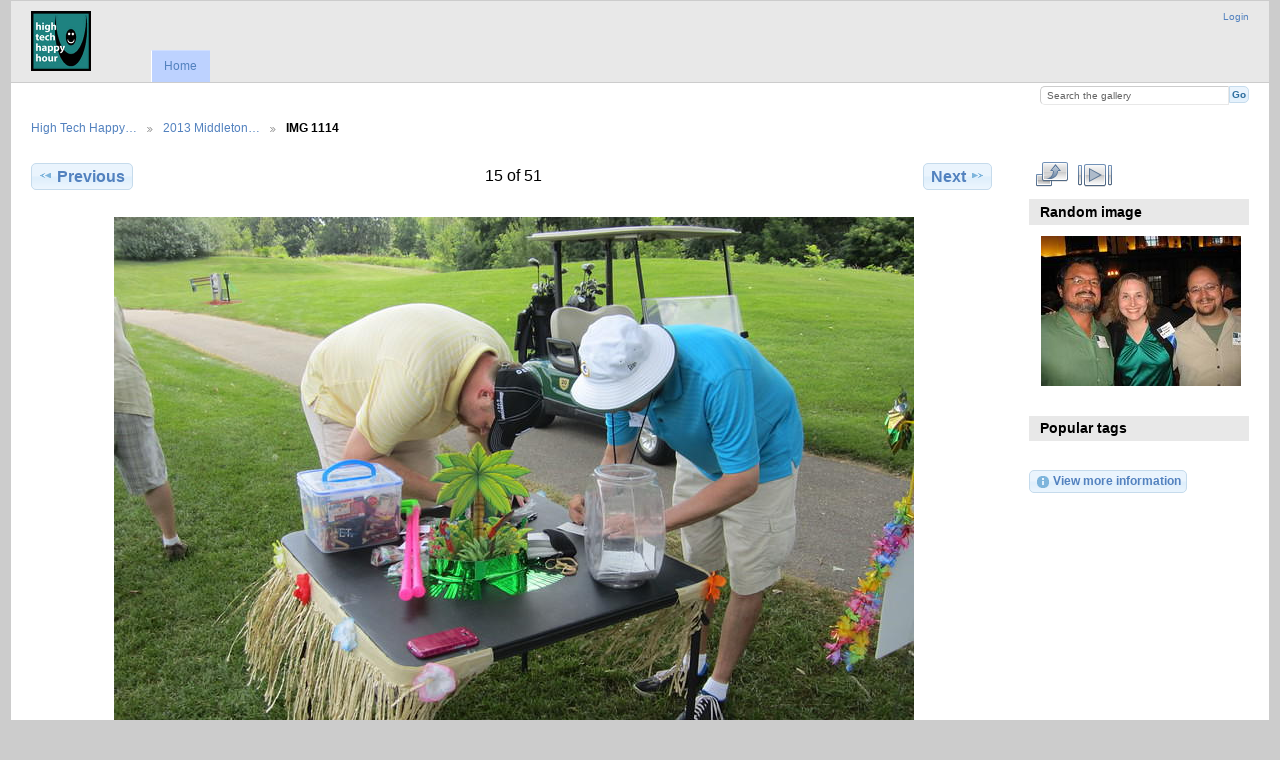

--- FILE ---
content_type: text/html; charset=UTF-8
request_url: http://gallery.hthh.org/gallery3/index.php/2013-Middleton-Chamber-of-Commerce-Golf-Outing/IMG_1114
body_size: 8772
content:
<!DOCTYPE html PUBLIC "-//W3C//DTD XHTML 1.0 Transitional//EN"
          "http://www.w3.org/TR/xhtml1/DTD/xhtml1-transitional.dtd">
<html xmlns="http://www.w3.org/1999/xhtml"  xml:lang="en" lang="en">
  <head>
    <meta http-equiv="content-type" content="text/html; charset=UTF-8" />
        <title>
                        IMG 1114                  </title>
    <link rel="shortcut icon"
          href="/gallery3/lib/images/favicon.ico"
          type="image/x-icon" />
    <link rel="apple-touch-icon-precomposed"
          href="/gallery3/lib/images/apple-touch-icon.png" />
    
                            <script type="text/javascript">
    var MSG_CANCEL = "Cancel";
    </script>
                
                    
    <link rel="alternate" type="application/rss+xml" href="/gallery3/index.php/rss/feed/gallery/album/5580" />



<!-- Shadowbox integration module -->
<link rel="stylesheet" type="text/css" href="/gallery3/modules/shadowbox/core/shadowbox.css" />
<script type="text/javascript" src="/gallery3/modules/shadowbox/core/shadowbox.js"></script>

<script type="text/javascript" src="/gallery3/modules/shadowbox/js/shadowbox-init.js"></script>
<!-- Shadowbox integration module -->
                                <!--[if lte IE 8]>
    <link rel="stylesheet" type="text/css" href="/gallery3/themes/widewind/css/fix-ie.css"
          media="screen,print,projection" />
    <![endif]-->

    <!-- LOOKING FOR YOUR CSS? It's all been combined into the link below -->
    <link rel="stylesheet" type="text/css" href="/gallery3/index.php/combined/css/cc0b88c689c5931e15ee54ba109eff9a" media="screen,print,projection" />

    <!-- LOOKING FOR YOUR JAVASCRIPT? It's all been combined into the link below -->
    <script type="text/javascript" src="/gallery3/index.php/combined/javascript/48e2db9501ce12ce45d3647dbfcbbc93"></script>
  </head>

  <body >
        <div id="doc3" class="yui-t5 g-view">
            <div id="g-header" class="ui-helper-clearfix">
        <div id="g-banner">
                    <a href="http://hthh.org/" border="0"><img src="/images/hthh-60px.png"></a>                    <ul id='g-login-menu' class="g-inline ui-helper-clear-fix">
    <li>
  <a id='g-login-link'     class="g-dialog-link "
     href="/gallery3/index.php/login/ajax"
     title="Login">
    Login  </a>
</li>
  </ul>

          <form action="/gallery3/index.php/search" id="g-quick-search-form" class="g-short-form">
  <ul>
    <li>
      <label for="g-search">Search the gallery</label>
      <input type="text" name="q" id="g-search" class="text" />
    </li>
    <li>
      <input type="submit" value="Go" class="submit" />
    </li>
  </ul>
</form>

          <!-- hide the menu until after the page has loaded, to minimize menu flicker -->
          <div id="g-site-menu" style="visibility: hidden">
            <ul  class="g-menu">
    <li>
  <a      class="g-menu-link "
     href="/gallery3/index.php/"
     title="Home">
    Home  </a>
</li>
      </ul>

          </div>
          <script type="text/javascript"> $(document).ready(function() { $("#g-site-menu").css("visibility", "visible"); }) </script>

                  </div>

                <ul class="g-breadcrumbs">
                     <li class="                      g-first">
             <a href="/gallery3/index.php/?show=5580">            High Tech Happy…            </a>           </li>
                     <li class="                      ">
             <a href="/gallery3/index.php/2013-Middleton-Chamber-of-Commerce-Golf-Outing?show=5595">            2013 Middleton…            </a>           </li>
                     <li class="g-active                      ">
                        IMG 1114                       </li>
                  </ul>
              </div>
      <div id="bd">
        <div id="yui-main">
          <div class="yui-b">
            <div id="g-content" class="yui-g">
                            
<!-- Use javascript to show the full size as an overlay on the current page -->
<script type="text/javascript">
  $(document).ready(function() {
    full_dims = [4000, 3000];
    $(".g-fullsize-link").click(function() {
      $.gallery_show_full_size("\/gallery3\/var\/albums\/2013-Middleton-Chamber-of-Commerce-Golf-Outing\/IMG_1114.JPG?m=1432210916", full_dims[0], full_dims[1]);
      return false;
    });

    // After the image is rotated or replaced we have to reload the image dimensions
    // so that the full size view isn't distorted.
    $("#g-photo").bind("gallery.change", function() {
      $.ajax({
        url: "/gallery3/index.php/items/dimensions/5595",
        dataType: "json",
        success: function(data, textStatus) {
          full_dims = data.full;
        }
      });
    });
  });
</script>

<div id="g-item">
  
  
<ul class="g-paginator ui-helper-clearfix">
  <li class="g-first">
  
      <a href="/gallery3/index.php/2013-Middleton-Chamber-of-Commerce-Golf-Outing/IMG_1113" class="g-button ui-icon-left ui-state-default ui-corner-all">
      <span class="ui-icon ui-icon-seek-prev"></span>Previous</a>
    </li>

  <li class="g-info">
                  15 of 51            </li>

  <li class="g-text-right">
      <a href="/gallery3/index.php/2013-Middleton-Chamber-of-Commerce-Golf-Outing/IMG_1115" class="g-button ui-icon-right ui-state-default ui-corner-all">
      <span class="ui-icon ui-icon-seek-next"></span>Next</a>
  
    </li>
</ul>

  <div id="g-photo">
            <a href="/gallery3/var/albums/2013-Middleton-Chamber-of-Commerce-Golf-Outing/IMG_1114.JPG?m=1432210916" class="g-fullsize-link" title="View full size">
            <img id="g-item-id-5595" class="g-resize" style="width:100%;max-width:800px;height:auto;" src="/gallery3/var/resizes/2013-Middleton-Chamber-of-Commerce-Golf-Outing/IMG_1114.JPG?m=1432210723" alt="IMG 1114" width="800" height="600"/>          </a>
          </div>

  <div id="g-info">
    <h1>IMG 1114</h1>
    <div></div>
  </div>

  </div>
            </div>
          </div>
        </div>
        <div id="g-sidebar" class="yui-b">
                    <div id="g-view-menu" class="g-buttonset ui-helper-clearfix">
      <ul  class="g-menu">
    <li>
  <a      class="g-menu-link g-fullsize-link"
     href="/gallery3/var/albums/2013-Middleton-Chamber-of-Commerce-Golf-Outing/IMG_1114.JPG?m=1432210916"
     title="View full size">
    View full size  </a>
</li>
    <li>
  <a id='g-slideshow-link'     class="g-menu-link "
     href="javascript:cooliris.embed.show({maxScale:0,feed:'/gallery3/index.php/rss/feed/gallery/album/5580'})"
     title="View slideshow">
    View slideshow  </a>
</li>
  </ul>

  </div>

<div id="g-image-block" class="g-block">
  <h2>Random image</h2>
  <div class="g-block-content">
    <div class="g-image-block">
  <a href="/gallery3/index.php/image_block/random/2004">
   <img class="g-thumbnail" src="/gallery3/var/thumbs/8-21-2008/IMG_6919.jpg?m=1432210748" alt="IMG_6919.JPG" width="200" height="150"/>  </a>
</div>
  </div>
</div>
<div id="g-tag" class="g-block">
  <h2>Popular tags</h2>
  <div class="g-block-content">
    <script type="text/javascript">
  $("#g-add-tag-form").ready(function() {
    var url = $("#g-tag-cloud-autocomplete-url").attr("href");
    $("#g-add-tag-form input:text").gallery_autocomplete(
      url, {
        max: 30,
        multiple: true,
        multipleSeparator: ',',
        cacheLength: 1,
        selectFirst: false
      }
    );
    $("#g-add-tag-form").ajaxForm({
      dataType: "json",
      success: function(data) {
        if (data.result == "success") {
          $("#g-tag-cloud").html(data.cloud);
        }
        $("#g-add-tag-form").resetForm();
      }
    });
  });
</script>
<div id="g-tag-cloud">
   <a id="g-tag-cloud-autocomplete-url" style="display: none"
      href="/gallery3/index.php/tags/autocomplete"></a>
  </div>
  </div>
</div>
<a id="g-exif-data-link" href="/gallery3/index.php/exif/show/5595" title="Photo details"
  class="g-dialog-link g-button ui-icon-left ui-state-default ui-corner-all">
  <span class="ui-icon ui-icon-info"></span>
  View more information</a>
                  </div>
      </div>
      <div id="g-footer" class="ui-helper-clearfix">
                        <center>

<a href="http://hthh.org/" border="0"><img src="/images/hthh-60px.png"></a>

<img src="/images/60px-spacer.png" height="60" widht="60">

<a href="http://www.supranet.net/" border="0"><img src="/images/supranet_logo.png"></a>

<img src="/images/60px-spacer.png" height="60" widht="60"> 

<a href="http://www.yaharasoftware.com" border="0"><img src="/images/yahara_logo.png"></a>

</center>        
              </div>
    </div>
    
<script src="http://e.cooliris.com/slideshow/v/37732/go.js" type="text/javascript"></script>  </body>
</html>


--- FILE ---
content_type: application/javascript
request_url: http://gallery.hthh.org/gallery3/modules/shadowbox/core/shadowbox.js
body_size: 22431
content:
/* Shadowbox.js ~~~~~~~~~~~~~~~~~~~~ */
(function(){var ua=navigator.userAgent.toLowerCase(),S={version:"3.0rc1",adapter:null,cache:[],client:{isIE:ua.indexOf("msie")>-1,isIE6:ua.indexOf("msie 6")>-1,isIE7:ua.indexOf("msie 7")>-1,isGecko:ua.indexOf("gecko")>-1&&ua.indexOf("safari")==-1,isWebkit:ua.indexOf("applewebkit/")>-1,isWindows:ua.indexOf("windows")>-1||ua.indexOf("win32")>-1,isMac:ua.indexOf("macintosh")>-1||ua.indexOf("mac os x")>-1,isLinux:ua.indexOf("linux")>-1},content:null,current:-1,dimensions:null,gallery:[],expando:"shadowboxCacheKey",libraries:{Prototype:"prototype",jQuery:"jquery",MooTools:"mootools",YAHOO:"yui",dojo:"dojo",Ext:"ext"},options:{adapter:null,animate:true,animateFade:true,autoplayMovies:true,continuous:false,ease:function(x){return 1+Math.pow(x-1,3)},enableKeys:true,errors:{fla:{name:"Flash",url:"http://www.adobe.com/products/flashplayer/"},qt:{name:"QuickTime",url:"http://www.apple.com/quicktime/download/"},wmp:{name:"Windows Media Player",url:"http://www.microsoft.com/windows/windowsmedia/"},f4m:{name:"Flip4Mac",url:"http://www.flip4mac.com/wmv_download.htm"}},ext:{img:["png","jpg","jpeg","gif","bmp"],swf:["swf"],flv:["flv","m4v"],qt:["dv","mov","moov","movie","mp4"],wmp:["asf","wm","wmv"],qtwmp:["avi","mpg","mpeg"]},flashParams:{bgcolor:"#000000",allowfullscreen:true},flashVars:{},flashVersion:"9.0.115",handleOversize:"resize",handleUnsupported:"link",language:"en",onChange:null,onClose:null,onFinish:null,onOpen:null,players:["img"],showMovieControls:true,skipSetup:false,slideshowDelay:0,useSizzle:true,viewportPadding:20},path:"",plugins:null,ready:false,regex:{domain:/:\/\/(.*?)[:\/]/,inline:/#(.+)$/,rel:/^(light|shadow)box/i,gallery:/^(light|shadow)box\[(.*?)\]/i,unsupported:/^unsupported-(\w+)/,param:/\s*([a-z_]*?)\s*=\s*(.+)\s*/},applyOptions:function(opts){if(opts){default_options=apply({},S.options);apply(S.options,opts)}},revertOptions:function(){apply(S.options,default_options)},change:function(index){if(!S.gallery){return}if(!S.gallery[index]){if(!S.options.continuous){return}else{index=index<0?S.gallery.length-1:0}}S.current=index;if(typeof slide_timer=="number"){clearTimeout(slide_timer);slide_timer=null;slide_delay=slide_start=0}if(S.options.onChange){S.options.onChange()}loadContent()},close:function(){if(!active){return}active=false;listenKeys(false);if(S.content){S.content.remove();S.content=null}if(typeof slide_timer=="number"){clearTimeout(slide_timer)}slide_timer=null;slide_delay=0;if(S.options.onClose){S.options.onClose()}S.skin.onClose();S.revertOptions()},contentId:function(){return content_id},error:function(msg){if(!S.debug){return}if(typeof window.console!="undefined"&&typeof console.log=="function"){console.log(msg)}else{alert(msg)}},getCurrent:function(){return S.current>-1?S.gallery[S.current]:null},hasNext:function(){return S.gallery.length>1&&(S.current!=S.gallery.length-1||S.options.continuous)},init:function(opts){if(initialized){return}initialized=true;opts=opts||{};init_options=opts;if(opts){apply(S.options,opts)}for(var e in S.options.ext){S.regex[e]=new RegExp(".("+S.options.ext[e].join("|")+")s*$","i")}if(!S.path){var pathre=/(.+\/)shadowbox\.js/i,path;each(document.getElementsByTagName("script"),function(s){path=pathre.exec(s.src);if(path){S.path=path[1];return false}})}if(S.options.adapter){S.adapter=S.options.adapter.toLowerCase()}else{for(var lib in S.libraries){if(typeof window[lib]!="undefined"){S.adapter=S.libraries[lib];break}}if(!S.adapter){S.adapter="base"}}if(S.options.useSizzle&&!window.Sizzle){if(window.jQuery){window.Sizzle=jQuery.find}else{U.include(S.path+"libraries/sizzle/sizzle.js")}}if(!S.lang){U.include(S.path+"languages/shadowbox-"+S.options.language+".js")}each(S.options.players,function(p){if((p=="swf"||p=="flv")&&!window.swfobject){U.include(S.path+"libraries/swfobject/swfobject.js")}if(!S[p]){U.include(S.path+"players/shadowbox-"+p+".js")}});if(!S.lib){U.include(S.path+"adapters/shadowbox-"+S.adapter+".js")}waitDom(waitLibs)},isActive:function(){return active},isPaused:function(){return slide_timer=="paused"},load:function(){if(S.ready){return}S.ready=true;if(S.skin.options){apply(S.options,S.skin.options);apply(S.options,init_options)}S.skin.init();if(!S.options.skipSetup){S.setup()}},next:function(){S.change(S.current+1)},open:function(obj){if(U.isLink(obj)){if(S.inCache(obj)){obj=S.cache[obj[S.expando]]}else{obj=S.buildCacheObj(obj)}}if(obj.constructor==Array){S.gallery=obj;S.current=0}else{if(!obj.gallery){S.gallery=[obj];S.current=0}else{S.current=null;S.gallery=[];each(S.cache,function(c){if(c.gallery&&c.gallery==obj.gallery){if(S.current==null&&c.content==obj.content&&c.title==obj.title){S.current=S.gallery.length}S.gallery.push(c)}});if(S.current==null){S.gallery.unshift(obj);S.current=0}}}obj=S.getCurrent();if(obj.options){S.revertOptions();S.applyOptions(obj.options)}var item,remove,m,format,replace,oe=S.options.errors,msg,el;for(var i=0;i<S.gallery.length;++i){item=S.gallery[i]=apply({},S.gallery[i]);remove=false;if(m=S.regex.unsupported.exec(item.player)){if(S.options.handleUnsupported=="link"){item.player="html";switch(m[1]){case"qtwmp":format="either";replace=[oe.qt.url,oe.qt.name,oe.wmp.url,oe.wmp.name];break;case"qtf4m":format="shared";replace=[oe.qt.url,oe.qt.name,oe.f4m.url,oe.f4m.name];break;default:format="single";if(m[1]=="swf"||m[1]=="flv"){m[1]="fla"}replace=[oe[m[1]].url,oe[m[1]].name]}msg=S.lang.errors[format].replace(/\{(\d+)\}/g,function(m,n){return replace[n]});item.content='<div class="sb-message">'+msg+"</div>"}else{remove=true}}else{if(item.player=="inline"){m=S.regex.inline.exec(item.content);if(m){var el=U.get(m[1]);if(el){item.content=el.innerHTML}else{S.error("Cannot find element with id "+m[1])}}else{S.error("Cannot find element id for inline content")}}else{if(item.player=="swf"||item.player=="flv"){var version=(item.options&&item.options.flashVersion)||S.options.flashVersion;if(!swfobject.hasFlashPlayerVersion(version)){item.width=310;item.height=177}}}}if(remove){S.gallery.splice(i,1);if(i<S.current){--S.current}else{if(i==S.current){S.current=i>0?i-1:i}}--i}}if(S.gallery.length){if(!active){if(typeof S.options.onOpen=="function"&&S.options.onOpen(obj)===false){return}S.skin.onOpen(obj,loadContent)}else{loadContent()}active=true}},pause:function(){if(typeof slide_timer!="number"){return}var time=new Date().getTime();slide_delay=Math.max(0,slide_delay-(time-slide_start));if(slide_delay){clearTimeout(slide_timer);slide_timer="paused";if(S.skin.onPause){S.skin.onPause()}}},play:function(){if(!S.hasNext()){return}if(!slide_delay){slide_delay=S.options.slideshowDelay*1000}if(slide_delay){slide_start=new Date().getTime();slide_timer=setTimeout(function(){slide_delay=slide_start=0;S.next()},slide_delay);if(S.skin.onPlay){S.skin.onPlay()}}},previous:function(){S.change(S.current-1)},setDimensions:function(height,width,max_h,max_w,tb,lr,resizable){var h=height=parseInt(height),w=width=parseInt(width),pad=parseInt(S.options.viewportPadding)||0;var extra_h=2*pad+tb;if(h+extra_h>=max_h){h=max_h-extra_h}var extra_w=2*pad+lr;if(w+extra_w>=max_w){w=max_w-extra_w}var resize_h=height,resize_w=width,change_h=(height-h)/height,change_w=(width-w)/width,oversized=(change_h>0||change_w>0);if(resizable&&oversized&&S.options.handleOversize=="resize"){if(change_h>change_w){w=Math.round((width/height)*h)}else{if(change_w>change_h){h=Math.round((height/width)*w)}}resize_w=w;resize_h=h}S.dimensions={height:h+tb,width:w+lr,inner_h:h,inner_w:w,top:(max_h-(h+extra_h))/2+pad,left:(max_w-(w+extra_w))/2+pad,oversized:oversized,resize_h:resize_h,resize_w:resize_w}},setup:function(links,opts){each(S.findLinks(links),function(link){S.addCache(link,opts)})},teardown:function(links){each(S.findLinks(links),S.removeCache)},findLinks:function(links){if(!links){var links=[],rel;each(document.getElementsByTagName("a"),function(a){rel=a.getAttribute("rel");if(rel&&S.regex.rel.test(rel)){links.push(a)}})}else{var len=links.length;if(len){if(window.Sizzle){if(typeof links=="string"){links=Sizzle(links)}else{if(len==2&&links.push&&typeof links[0]=="string"&&links[1].nodeType){links=Sizzle(links[0],links[1])}}}}else{links=[links]}}return links},inCache:function(link){return typeof link[S.expando]=="number"&&S.cache[link[S.expando]]},addCache:function(link,opts){if(!S.inCache(link)){link[S.expando]=S.cache.length;S.lib.addEvent(link,"click",handleClick)}S.cache[link[S.expando]]=S.buildCacheObj(link,opts)},removeCache:function(link){S.lib.removeEvent(link,"click",handleClick);S.cache[link[S.expando]]=null;delete link[S.expando]},clearCache:function(){each(S.cache,function(obj){S.removeCache(obj.link)});S.cache=[]},buildCacheObj:function(link,opts){var obj={link:link,title:link.getAttribute("title"),options:apply({},opts||{}),content:link.href};if(opts){each(["player","title","height","width","gallery"],function(option){if(typeof obj.options[option]!="undefined"){obj[option]=obj.options[option];delete obj.options[option]}})}if(!obj.player){obj.player=S.getPlayer(obj.content)}var rel=link.getAttribute("rel");if(rel){var match=rel.match(S.regex.gallery);if(match){obj.gallery=escape(match[2])}each(rel.split(";"),function(parameter){match=parameter.match(S.regex.param);if(match){if(match[1]=="options"){eval("apply(obj.options,"+match[2]+")")}else{obj[match[1]]=match[2]}}})}return obj},getPlayer:function(content){var r=S.regex,p=S.plugins,m=content.match(r.domain),same_domain=m&&document.domain==m[1];if(content.indexOf("#")>-1&&same_domain){return"inline"}var q=content.indexOf("?");if(q>-1){content=content.substring(0,q)}if(r.img.test(content)){return"img"}if(r.swf.test(content)){return p.fla?"swf":"unsupported-swf"}if(r.flv.test(content)){return p.fla?"flv":"unsupported-flv"}if(r.qt.test(content)){return p.qt?"qt":"unsupported-qt"}if(r.wmp.test(content)){if(p.wmp){return"wmp"}if(p.f4m){return"qt"}if(S.client.isMac){return p.qt?"unsupported-f4m":"unsupported-qtf4m"}return"unsupported-wmp"}if(r.qtwmp.test(content)){if(p.qt){return"qt"}if(p.wmp){return"wmp"}return S.client.isMac?"unsupported-qt":"unsupported-qtwmp"}return"iframe"}},U=S.util={animate:function(el,p,to,d,cb){var from=parseFloat(S.lib.getStyle(el,p));if(isNaN(from)){from=0}var delta=to-from;if(delta==0){if(cb){cb()}return}var op=p=="opacity";function fn(ease){var to=from+ease*delta;if(op){U.setOpacity(el,to)}else{el.style[p]=to+"px"}}if(!d||(!op&&!S.options.animate)||(op&&!S.options.animateFade)){fn(1);if(cb){cb()}return}d*=1000;var begin=new Date().getTime(),ease=S.options.ease,end=begin+d,time,timer=setInterval(function(){time=new Date().getTime();if(time>=end){clearInterval(timer);fn(1);if(cb){cb()}}else{fn(ease((time-begin)/d))}},10)},apply:function(o,e){for(var p in e){o[p]=e[p]}return o},clearOpacity:function(el){var s=el.style;if(window.ActiveXObject){if(typeof s.filter=="string"&&(/alpha/i).test(s.filter)){s.filter=s.filter.replace(/[\w\.]*alpha\(.*?\);?/i,"")}}else{s.opacity=""}},each:function(obj,fn,scope){for(var i=0,len=obj.length;i<len;++i){if(fn.call(scope||obj[i],obj[i],i,obj)===false){return}}},get:function(id){return document.getElementById(id)},include:function(){var includes={};return function(file){if(includes[file]){return}includes[file]=true;var head=document.getElementsByTagName("head")[0],script=document.createElement("script");script.src=file;head.appendChild(script)}}(),isLink:function(obj){if(!obj||!obj.tagName){return false}var up=obj.tagName.toUpperCase();return up=="A"||up=="AREA"},removeChildren:function(el){while(el.firstChild){el.removeChild(el.firstChild)}},setOpacity:function(el,o){var s=el.style;if(window.ActiveXObject){s.zoom=1;s.filter=(s.filter||"").replace(/\s*alpha\([^\)]*\)/gi,"")+(o==1?"":" alpha(opacity="+(o*100)+")")}else{s.opacity=o}}},apply=U.apply,each=U.each,init_options,initialized=false,default_options={},content_id="sb-content",active=false,slide_timer,slide_start,slide_delay=0;if(navigator.plugins&&navigator.plugins.length){var names=[];each(navigator.plugins,function(p){names.push(p.name)});names=names.join();var f4m=names.indexOf("Flip4Mac")>-1;S.plugins={fla:names.indexOf("Shockwave Flash")>-1,qt:names.indexOf("QuickTime")>-1,wmp:!f4m&&names.indexOf("Windows Media")>-1,f4m:f4m}}else{function detectPlugin(n){try{var axo=new ActiveXObject(n)}catch(e){}return !!axo}S.plugins={fla:detectPlugin("ShockwaveFlash.ShockwaveFlash"),qt:detectPlugin("QuickTime.QuickTime"),wmp:detectPlugin("wmplayer.ocx"),f4m:false}}function waitDom(cb){if(document.addEventListener){document.addEventListener("DOMContentLoaded",function(){document.removeEventListener("DOMContentLoaded",arguments.callee,false);cb()},false)}else{if(document.attachEvent){document.attachEvent("onreadystatechange",function(){if(document.readyState==="complete"){document.detachEvent("onreadystatechange",arguments.callee);cb()}});if(document.documentElement.doScroll&&window==window.top){(function(){if(S.ready){return}try{document.documentElement.doScroll("left")}catch(error){setTimeout(arguments.callee,0);return}cb()})()}}}if(typeof window.onload=="function"){var oldonload=window.onload;window.onload=function(){oldonload();cb()}}else{window.onload=cb}}function waitLibs(){if(S.lib&&S.lang){S.load()}else{setTimeout(waitLibs,0)}}function handleClick(e){var link;if(U.isLink(this)){link=this}else{link=S.lib.getTarget(e);while(!U.isLink(link)&&link.parentNode){link=link.parentNode}}S.lib.preventDefault(e);if(link){S.open(link);if(S.gallery.length){S.lib.preventDefault(e)}}}function listenKeys(on){if(!S.options.enableKeys){return}S.lib[(on?"add":"remove")+"Event"](document,"keydown",handleKey)}function handleKey(e){var code=S.lib.keyCode(e),handler;switch(code){case 81:case 88:case 27:handler=S.close;break;case 37:handler=S.previous;break;case 39:handler=S.next;break;case 32:handler=typeof slide_timer=="number"?S.pause:S.play}if(handler){S.lib.preventDefault(e);handler()}}function loadContent(){var obj=S.getCurrent();if(!obj){return}var p=obj.player=="inline"?"html":obj.player;if(typeof S[p]!="function"){S.error("Unknown player: "+p)}var change=false;if(S.content){S.content.remove();change=true;S.revertOptions();if(obj.options){S.applyOptions(obj.options)}}U.removeChildren(S.skin.bodyEl());S.content=new S[p](obj);listenKeys(false);S.skin.onLoad(S.content,change,function(){if(!S.content){return}if(typeof S.content.ready!="undefined"){var id=setInterval(function(){if(S.content){if(S.content.ready){clearInterval(id);id=null;S.skin.onReady(contentReady)}}else{clearInterval(id);id=null}},100)}else{S.skin.onReady(contentReady)}});if(S.gallery.length>1){var next=S.gallery[S.current+1]||S.gallery[0];if(next.player=="img"){var a=new Image();a.src=next.content}var prev=S.gallery[S.current-1]||S.gallery[S.gallery.length-1];if(prev.player=="img"){var b=new Image();b.src=prev.content}}}function contentReady(){if(!S.content){return}S.content.append(S.skin.bodyEl(),content_id,S.dimensions);S.skin.onFinish(finishContent)}function finishContent(){if(!S.content){return}if(S.content.onLoad){S.content.onLoad()}if(S.options.onFinish){S.options.onFinish()}if(!S.isPaused()){S.play()}listenKeys(true)}window.Shadowbox=S})();(function(){var g=Shadowbox,f=g.util,q=false,b=[],m=["sb-nav-close","sb-nav-next","sb-nav-play","sb-nav-pause","sb-nav-previous"],o={markup:'<div id="sb-container"><div id="sb-overlay"></div><div id="sb-wrapper"><div id="sb-title"><div id="sb-title-inner"></div></div><div id="sb-body"><div id="sb-body-inner"></div><div id="sb-loading"><a onclick="Shadowbox.close()">{cancel}</a></div></div><div id="sb-info"><div id="sb-info-inner"><div id="sb-counter"></div><div id="sb-nav"><a id="sb-nav-close" title="{close}" onclick="Shadowbox.close()"></a><a id="sb-nav-next" title="{next}" onclick="Shadowbox.next()"></a><a id="sb-nav-play" title="{play}" onclick="Shadowbox.play()"></a><a id="sb-nav-pause" title="{pause}" onclick="Shadowbox.pause()"></a><a id="sb-nav-previous" title="{previous}" onclick="Shadowbox.previous()"></a></div><div style="clear:both"></div></div></div></div></div>',options:{animSequence:"sync",autoDimensions:false,counterLimit:10,counterType:"default",displayCounter:true,displayNav:true,fadeDuration:0.35,initialHeight:160,initialWidth:320,modal:false,overlayColor:"#000",overlayOpacity:0.8,resizeDuration:0.35,showOverlay:true,troubleElements:["select","object","embed","canvas"]},init:function(){var s=o.markup.replace(/\{(\w+)\}/g,function(w,x){return g.lang[x]});g.lib.append(document.body,s);if(g.client.isIE6){f.get("sb-body").style.zoom=1;var u,r,t=/url\("(.*\.png)"\)/;f.each(m,function(w){u=f.get(w);if(u){r=g.lib.getStyle(u,"backgroundImage").match(t);if(r){u.style.backgroundImage="none";u.style.filter="progid:DXImageTransform.Microsoft.AlphaImageLoader(enabled=true,src="+r[1]+",sizingMethod=scale);"}}})}var v;g.lib.addEvent(window,"resize",function(){if(v){clearTimeout(v);v=null}if(g.isActive()){v=setTimeout(function(){o.onWindowResize();var w=g.content;if(w&&w.onWindowResize){w.onWindowResize()}},50)}})},bodyEl:function(){return f.get("sb-body-inner")},onOpen:function(u,r){e(false);var t=g.options.autoDimensions&&"height" in u?u.height:g.options.initialHeight,s=g.options.autoDimensions&&"width" in u?u.width:g.options.initialWidth;f.get("sb-container").style.display="block";var v=p(t,s);d(v.inner_h,v.top,false);h(v.width,v.left,false);i(r)},onLoad:function(s,t,r){k(true);j(t,function(){if(!s){return}if(!t){f.get("sb-wrapper").style.display=""}r()})},onReady:function(r){var t=g.content;if(!t){return}var s=p(t.height,t.width,t.resizable);o.resizeContent(s.inner_h,s.width,s.top,s.left,true,function(){l(r)})},onFinish:function(r){k(false,r)},onClose:function(){i();e(true)},onPlay:function(){c("play",false);c("pause",true)},onPause:function(){c("pause",false);c("play",true)},onWindowResize:function(){var t=g.content;if(!t){return}var s=p(t.height,t.width,t.resizable);h(s.width,s.left,false);d(s.inner_h,s.top,false);var r=f.get(g.contentId());if(r){if(t.resizable&&g.options.handleOversize=="resize"){r.height=s.resize_h;r.width=s.resize_w}}},resizeContent:function(s,t,w,v,u,r){var y=g.content;if(!y){return}var x=p(y.height,y.width,y.resizable);switch(g.options.animSequence){case"hw":d(x.inner_h,x.top,u,function(){h(x.width,x.left,u,r)});break;case"wh":h(x.width,x.left,u,function(){d(x.inner_h,x.top,u,r)});break;default:h(x.width,x.left,u);d(x.inner_h,x.top,u,r)}}};function n(){f.get("sb-container").style.top=document.documentElement.scrollTop+"px"}function e(r){if(r){f.each(b,function(s){s[0].style.visibility=s[1]||""})}else{b=[];f.each(g.options.troubleElements,function(s){f.each(document.getElementsByTagName(s),function(t){b.push([t,t.style.visibility]);t.style.visibility="hidden"})})}}function i(r){var s=f.get("sb-overlay"),t=f.get("sb-container"),v=f.get("sb-wrapper");if(r){if(g.client.isIE6){n();g.lib.addEvent(window,"scroll",n)}if(g.options.showOverlay){q=true;s.style.backgroundColor=g.options.overlayColor;f.setOpacity(s,0);if(!g.options.modal){g.lib.addEvent(s,"click",g.close)}v.style.display="none"}t.style.visibility="visible";if(q){var u=parseFloat(g.options.overlayOpacity);f.animate(s,"opacity",u,g.options.fadeDuration,r)}else{r()}}else{if(g.client.isIE6){g.lib.removeEvent(window,"scroll",n)}g.lib.removeEvent(s,"click",g.close);if(q){v.style.display="none";f.animate(s,"opacity",0,g.options.fadeDuration,function(){t.style.display="";v.style.display="";f.clearOpacity(s)})}else{t.style.visibility="hidden"}}}function c(t,r){var s=f.get("sb-nav-"+t);if(s){s.style.display=r?"":"none"}}function k(s,r){var u=f.get("sb-loading"),w=g.getCurrent().player,v=(w=="img"||w=="html");if(s){function t(){f.clearOpacity(u);if(r){r()}}f.setOpacity(u,0);u.style.display="";if(v){f.animate(u,"opacity",1,g.options.fadeDuration,t)}else{t()}}else{function t(){u.style.display="none";f.clearOpacity(u);if(r){r()}}if(v){f.animate(u,"opacity",0,g.options.fadeDuration,t)}else{t()}}}function a(u){var z=g.getCurrent();f.get("sb-title-inner").innerHTML=z.title||"";var C,t,x,D,s;if(g.options.displayNav){C=true;var B=g.gallery.length;if(B>1){if(g.options.continuous){t=s=true}else{t=(B-1)>g.current;s=g.current>0}}if(g.options.slideshowDelay>0&&g.hasNext()){D=!g.isPaused();x=!D}}else{C=t=x=D=s=false}c("close",C);c("next",t);c("play",x);c("pause",D);c("previous",s);var r="";if(g.options.displayCounter&&g.gallery.length>1){var B=g.gallery.length;if(g.options.counterType=="skip"){var y=0,w=B,v=parseInt(g.options.counterLimit)||0;if(v<B&&v>2){var A=Math.floor(v/2);y=g.current-A;if(y<0){y+=B}w=g.current+(v-A);if(w>B){w-=B}}while(y!=w){if(y==B){y=0}r+='<a onclick="Shadowbox.change('+y+');"';if(y==g.current){r+=' class="sb-counter-current"'}r+=">"+(y++)+"</a>"}}else{var r=(g.current+1)+" "+g.lang.of+" "+B}}f.get("sb-counter").innerHTML=r;u()}function j(u,s){var y=f.get("sb-wrapper"),B=f.get("sb-title"),v=f.get("sb-info"),r=f.get("sb-title-inner"),z=f.get("sb-info-inner"),A=parseInt(g.lib.getStyle(r,"height"))||0,x=parseInt(g.lib.getStyle(z,"height"))||0;var w=function(){r.style.visibility=z.style.visibility="hidden";a(s)};if(u){f.animate(B,"height",0,0.35);f.animate(v,"height",0,0.35);f.animate(y,"paddingTop",A,0.35);f.animate(y,"paddingBottom",x,0.35,w)}else{B.style.height=v.style.height="0px";y.style.paddingTop=A+"px";y.style.paddingBottom=x+"px";w()}}function l(u){var s=f.get("sb-wrapper"),w=f.get("sb-title"),v=f.get("sb-info"),z=f.get("sb-title-inner"),y=f.get("sb-info-inner"),x=parseInt(g.lib.getStyle(z,"height"))||0,r=parseInt(g.lib.getStyle(y,"height"))||0;z.style.visibility=y.style.visibility="";if(z.innerHTML!=""){f.animate(w,"height",x,0.35);f.animate(s,"paddingTop",0,0.35)}f.animate(v,"height",r,0.35);f.animate(s,"paddingBottom",0,0.35,u)}function d(u,z,y,r){var A=f.get("sb-body"),x=f.get("sb-wrapper"),w=parseInt(u),v=parseInt(z);if(y){f.animate(A,"height",w,g.options.resizeDuration);f.animate(x,"top",v,g.options.resizeDuration,r)}else{A.style.height=w+"px";x.style.top=v+"px";if(r){r()}}}function h(x,z,y,r){var v=f.get("sb-wrapper"),u=parseInt(x),t=parseInt(z);if(y){f.animate(v,"width",u,g.options.resizeDuration);f.animate(v,"left",t,g.options.resizeDuration,r)}else{v.style.width=u+"px";v.style.left=t+"px";if(r){r()}}}function p(r,u,t){var s=f.get("sb-body-inner");sw=f.get("sb-wrapper"),so=f.get("sb-overlay"),tb=sw.offsetHeight-s.offsetHeight,lr=sw.offsetWidth-s.offsetWidth,max_h=so.offsetHeight,max_w=so.offsetWidth;g.setDimensions(r,u,max_h,max_w,tb,lr,t);return g.dimensions}g.skin=o})();

--- FILE ---
content_type: application/javascript
request_url: http://gallery.hthh.org/gallery3/modules/shadowbox/core/players/shadowbox-ajax.js
body_size: 4333
content:
/**
 * The Shadowbox (v3.x) ajax player class. jQuery ONLY!
 *
 * Retrieves and displays partial HTML from server via Ajax
 * (where 'partial' implies valid HTML, but not a full web page!)
 *
 * To use:
 *   Include 'ajax' as a player in the Shadowbox.init() call options
 *      eg. Shadowbox.init({players;['img','ajax']});
 *   Set the link's player to 'ajax'
 *     eg. < a href='ajaxpartial.php' rel='shadowbox;player=ajax'>Link< /a>
 *   By default, the expected response format is HTML
 *
 * The ajax() call options can be overriden by setting Shadowbox options.ajax
 * to an object containing Options as defined on http://docs.jquery.com/Ajax/jQuery.ajax#options
 * eg. to set a JSON data type (instead of HTML)
 *   var opts = { ajax : { dataType:'json', success:myAjaxHandler }
 *              , player: 'ajax'
 *              };
 *   var myAjaxHandler = function(data, responseText){
 *       this.html = '<div>'+data.text+'</div>';
 *       this.ready = true;
 *     };
 *   Shadowbox.init(opts);
 * Be warned : there are numerous options available for the jQuery.ajax() method, and
 *             experimenting with them could easily cause the call to fail!
 * NOTE : If overridden, the success, error and complete callbacks get scope of the Shadowbox.ajax
 *        instance, in place of the XMLHtmlRequest that is usually the context for jQuery.
 *        The callbacks - especially success - are expected/required to set this.html to
 *        hold the displayable HTML, and this.ready=true to indicate that the ajax call
 *        is complete and ready to be shown.
 */
if(typeof jQuery == 'undefined'){
  throw 'Unable to load Shadowbox Ajax player, jQuery library not found';
}else{
  (function(S){
    S.ajax = function(obj){ //constructor
        this.obj = obj; //cache object
        this.height = this.obj.height ? parseInt(this.obj.height, 10) : 300; //default to 300
        this.width = this.obj.width ? parseInt(this.obj.width, 10) : 500; //default to 500
        this.html = ''; //will be set from the ajax response
        this.ready = false; //make Shadowbox wait for the ajax all to return
        var me = this
          , opts = {}; //temporary object, only set if overrides are set in the cache's options.ajax object
        if(this.obj.options){
          jQuery.each(this.obj.options.ajax||{}, function(k,v){
              if({complete:1,error:1,success:1}[k]){
                //wrap function so as to change callback's context from the XMLHttpRequest to the Shadowbox.ajax instance...
      	        //NB success callback (at least) MUST assign this.html, and set this.ready=true
                opts[k] = function(){ v.apply(me, arguments); };
              }else{
                opts[k] = v;
              }
            });
        }
        //apply overrides (if any) to defaults...
        this.options = jQuery.extend( { type:'GET'
                                      , url:obj.content
                                      , success:function(data){ me.html=jQuery.trim(data); me.ready=true; }
                                      }
                                    , opts );
        jQuery.ajax(this.options); //Go For It!
      };

    S.ajax.prototype = {
        /**
         * Appends this object to the document.
         *
         * @param   HTMLElement     body    The body element
         * @param   String          id      The content id
         * @param   Object          dims    The current Shadowbox dimensions
         * @return  void
         * @public
         */
        append: function(body, id, dims){
            this.id = id;
            // give 'html' class to enable scrolling, plus 'html_ajax' just in case it's needed
            var wrap = '<div id="' + this.id + '" class="html html_ajax">' + this.html + '</div>';
            this.container = jQuery(body).html(wrap).find('#'+this.id);
            if(this.options.ajaxload){
              this.options.ajaxload.call(this);
            }
        } //end append()
        /**
         * Removes this object from the document.
         *
         * @return  void
         * @public
         */
      , remove: function(){
          var el = document.getElementById(this.id);
          if(el) S.lib.remove(el);
        } //end remove()
      }; //end prototype
  })(Shadowbox);
} //end of test for jQuery

--- FILE ---
content_type: application/javascript
request_url: http://gallery.hthh.org/gallery3/modules/shadowbox/js/shadowbox-init.js
body_size: 81
content:

Shadowbox.init({language: 'en', players: ['img', 'html', 'iframe', 'ajax']});
